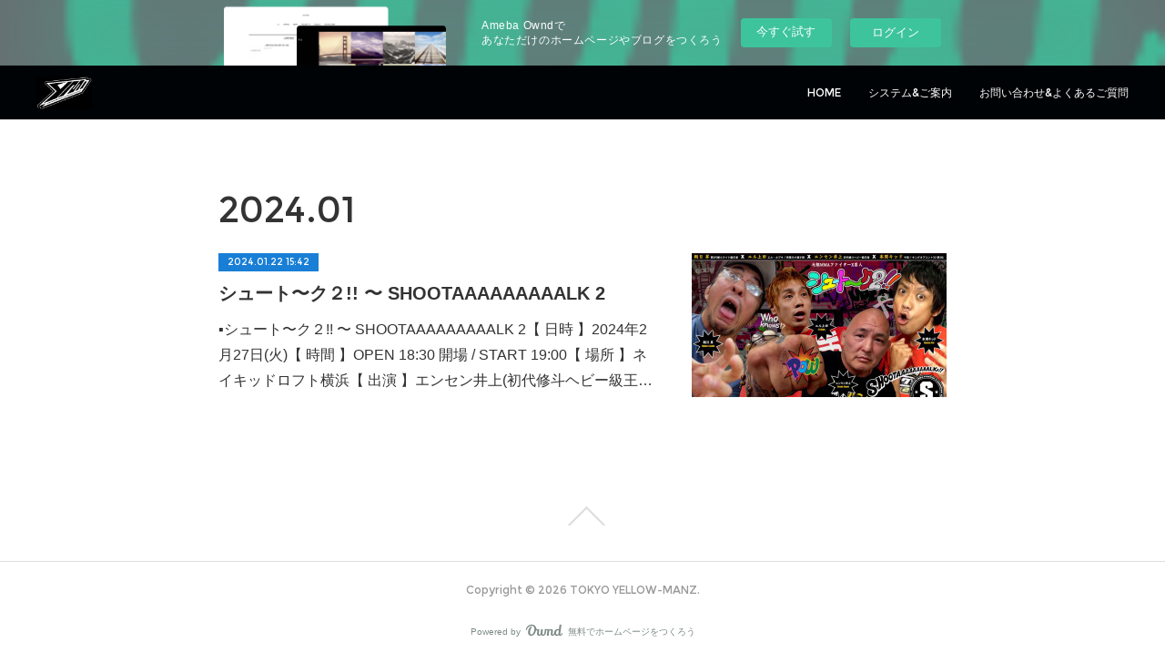

--- FILE ---
content_type: text/html; charset=utf-8
request_url: https://apop-tv.amebaownd.com/posts/archives/2024/01
body_size: 7621
content:
<!doctype html>

            <html lang="ja" data-reactroot=""><head><meta charSet="UTF-8"/><meta http-equiv="X-UA-Compatible" content="IE=edge"/><meta name="viewport" content="width=device-width,user-scalable=no,initial-scale=1.0,minimum-scale=1.0,maximum-scale=1.0"/><title data-react-helmet="true">2024年01月の記事一覧 | TOKYO YELLOW-MANZ</title><link data-react-helmet="true" rel="canonical" href="https://apop-tv.amebaownd.com/posts/archives/2024/01"/><meta name="description" content="2024年1月の一覧。シュート〜ク２!! 〜 SHOOTAAAAAAAAALK 2 - ▪️シュート〜ク２!! 〜 SHOOTAAAAAAAAALK 2【 日時 】2024年2月27日(火)【 時間 】OPEN 18:30 開場 / START 19:00【 場所 】ネイキッドロフト横浜【 出演 】エンセン井上(初代修斗ヘビー級王者)朝日昇(第3代修斗ライト級王者)や団 本間キッド(キングオブコント2022 第3位)エル・カブキ エル上田(時事ネタ漫才師)昨年8月に開催した「シュートーーク 〜 元祖MMAファイター×芸人」のパート2。時代も何もかも無視して元祖MMAファイターと芸人が何を喋るのか、今回も当日まで分かりません！！【料金】来場 2.000円+1ドリンク配信 1.500円※ 配信期間2週間(ヤバかったら縮める可能性あり❤️)》NAKED LOFT YOKOHAMA（ネイキッドロフト横浜）Xhttps://twitter.com/NAKEDLOFT/status/1749359149173936622》NAKED LOFT YOKOHAMA（ネイキッドロフト横浜）https://www.loft-prj.co.jp/schedule/naked/274962"/><meta property="fb:app_id" content="522776621188656"/><meta property="og:url" content="https://www.yellowmanz.com/posts/archives/2024/01"/><meta property="og:type" content="website"/><meta property="og:title" content="2024年1月の記事"/><meta property="og:description" content="2024年1月の一覧。シュート〜ク２!! 〜 SHOOTAAAAAAAAALK 2 - ▪️シュート〜ク２!! 〜 SHOOTAAAAAAAAALK 2【 日時 】2024年2月27日(火)【 時間 】OPEN 18:30 開場 / START 19:00【 場所 】ネイキッドロフト横浜【 出演 】エンセン井上(初代修斗ヘビー級王者)朝日昇(第3代修斗ライト級王者)や団 本間キッド(キングオブコント2022 第3位)エル・カブキ エル上田(時事ネタ漫才師)昨年8月に開催した「シュートーーク 〜 元祖MMAファイター×芸人」のパート2。時代も何もかも無視して元祖MMAファイターと芸人が何を喋るのか、今回も当日まで分かりません！！【料金】来場 2.000円+1ドリンク配信 1.500円※ 配信期間2週間(ヤバかったら縮める可能性あり❤️)》NAKED LOFT YOKOHAMA（ネイキッドロフト横浜）Xhttps://twitter.com/NAKEDLOFT/status/1749359149173936622》NAKED LOFT YOKOHAMA（ネイキッドロフト横浜）https://www.loft-prj.co.jp/schedule/naked/274962"/><meta property="og:image" content="https://cdn.amebaowndme.com/madrid-prd/madrid-web/images/sites/351014/b2bbfc43ca09ae81030c80f46dd1f781_47e203d77e4d570f9786d83162847249.jpg"/><meta property="og:site_name" content="TOKYO YELLOW-MANZ"/><meta property="og:locale" content="ja_JP"/><meta name="twitter:card" content="summary"/><meta name="twitter:site" content="@amebaownd"/><meta name="twitter:title" content="2024年1月の記事 | TOKYO YELLOW-MANZ"/><meta name="twitter:description" content="2024年1月の一覧。シュート〜ク２!! 〜 SHOOTAAAAAAAAALK 2 - ▪️シュート〜ク２!! 〜 SHOOTAAAAAAAAALK 2【 日時 】2024年2月27日(火)【 時間 】OPEN 18:30 開場 / START 19:00【 場所 】ネイキッドロフト横浜【 出演 】エンセン井上(初代修斗ヘビー級王者)朝日昇(第3代修斗ライト級王者)や団 本間キッド(キングオブコント2022 第3位)エル・カブキ エル上田(時事ネタ漫才師)昨年8月に開催した「シュートーーク 〜 元祖MMAファイター×芸人」のパート2。時代も何もかも無視して元祖MMAファイターと芸人が何を喋るのか、今回も当日まで分かりません！！【料金】来場 2.000円+1ドリンク配信 1.500円※ 配信期間2週間(ヤバかったら縮める可能性あり❤️)》NAKED LOFT YOKOHAMA（ネイキッドロフト横浜）Xhttps://twitter.com/NAKEDLOFT/status/1749359149173936622》NAKED LOFT YOKOHAMA（ネイキッドロフト横浜）https://www.loft-prj.co.jp/schedule/naked/274962"/><meta name="twitter:image" content="https://cdn.amebaowndme.com/madrid-prd/madrid-web/images/sites/351014/b2bbfc43ca09ae81030c80f46dd1f781_47e203d77e4d570f9786d83162847249.jpg"/><link rel="alternate" type="application/rss+xml" title="TOKYO YELLOW-MANZ" href="https://www.yellowmanz.com/rss.xml"/><link rel="alternate" type="application/atom+xml" title="TOKYO YELLOW-MANZ" href="https://www.yellowmanz.com/atom.xml"/><link rel="sitemap" type="application/xml" title="Sitemap" href="/sitemap.xml"/><link href="https://static.amebaowndme.com/madrid-frontend/css/user.min-a66be375c.css" rel="stylesheet" type="text/css"/><link href="https://static.amebaowndme.com/madrid-frontend/css/natalie/index.min-a66be375c.css" rel="stylesheet" type="text/css"/><link rel="icon" href="https://static.amebaowndme.com/madrid-frontend/images/app/common/favicon.ico"/><style id="site-colors" charSet="UTF-8">.u-nav-clr {
  color: #ffffff;
}
.u-nav-bdr-clr {
  border-color: #ffffff;
}
.u-nav-bg-clr {
  background-color: #000305;
}
.u-nav-bg-bdr-clr {
  border-color: #000305;
}
.u-site-clr {
  color: #333333;
}
.u-base-bg-clr {
  background-color: #ffffff;
}
.u-btn-clr {
  color: #aaaaaa;
}
.u-btn-clr:hover,
.u-btn-clr--active {
  color: rgba(170,170,170, 0.7);
}
.u-btn-clr--disabled,
.u-btn-clr:disabled {
  color: rgba(170,170,170, 0.5);
}
.u-btn-bdr-clr {
  border-color: #cccccc;
}
.u-btn-bdr-clr:hover,
.u-btn-bdr-clr--active {
  border-color: rgba(204,204,204, 0.7);
}
.u-btn-bdr-clr--disabled,
.u-btn-bdr-clr:disabled {
  border-color: rgba(204,204,204, 0.5);
}
.u-btn-bg-clr {
  background-color: #cccccc;
}
.u-btn-bg-clr:hover,
.u-btn-bg-clr--active {
  background-color: rgba(204,204,204, 0.7);
}
.u-btn-bg-clr--disabled,
.u-btn-bg-clr:disabled {
  background-color: rgba(204,204,204, 0.5);
}
.u-txt-clr {
  color: #333333;
}
.u-txt-clr--lv1 {
  color: rgba(51,51,51, 0.7);
}
.u-txt-clr--lv2 {
  color: rgba(51,51,51, 0.5);
}
.u-txt-clr--lv3 {
  color: rgba(51,51,51, 0.3);
}
.u-txt-bg-clr {
  background-color: #eaeaea;
}
.u-lnk-clr,
.u-clr-area a {
  color: #197fd6;
}
.u-lnk-clr:visited,
.u-clr-area a:visited {
  color: rgba(25,127,214, 0.7);
}
.u-lnk-clr:hover,
.u-clr-area a:hover {
  color: rgba(25,127,214, 0.5);
}
.u-ttl-blk-clr {
  color: #333333;
}
.u-ttl-blk-bdr-clr {
  border-color: #333333;
}
.u-ttl-blk-bdr-clr--lv1 {
  border-color: #d6d6d6;
}
.u-bdr-clr {
  border-color: #dddddd;
}
.u-acnt-bdr-clr {
  border-color: #197fd6;
}
.u-acnt-bg-clr {
  background-color: #197fd6;
}
body {
  background-color: #ffffff;
}
blockquote {
  color: rgba(51,51,51, 0.7);
  border-left-color: #dddddd;
};</style><style id="user-css" charSet="UTF-8">;</style><style media="screen and (max-width: 800px)" id="user-sp-css" charSet="UTF-8">;</style><script>
              (function(i,s,o,g,r,a,m){i['GoogleAnalyticsObject']=r;i[r]=i[r]||function(){
              (i[r].q=i[r].q||[]).push(arguments)},i[r].l=1*new Date();a=s.createElement(o),
              m=s.getElementsByTagName(o)[0];a.async=1;a.src=g;m.parentNode.insertBefore(a,m)
              })(window,document,'script','//www.google-analytics.com/analytics.js','ga');
            </script></head><body id="mdrd-a66be375c" class="u-txt-clr u-base-bg-clr theme-natalie plan-basic  "><noscript><iframe src="//www.googletagmanager.com/ns.html?id=GTM-PXK9MM" height="0" width="0" style="display:none;visibility:hidden"></iframe></noscript><script>
            (function(w,d,s,l,i){w[l]=w[l]||[];w[l].push({'gtm.start':
            new Date().getTime(),event:'gtm.js'});var f=d.getElementsByTagName(s)[0],
            j=d.createElement(s),dl=l!='dataLayer'?'&l='+l:'';j.async=true;j.src=
            '//www.googletagmanager.com/gtm.js?id='+i+dl;f.parentNode.insertBefore(j,f);
            })(window,document, 'script', 'dataLayer', 'GTM-PXK9MM');
            </script><div id="content"><div class="page u-nav-bg-clr " data-reactroot=""><div class="page__outer"><div class="page__inner u-base-bg-clr"><aside style="opacity:1 !important;visibility:visible !important;text-indent:0 !important;transform:none !important;display:block !important;position:static !important;padding:0 !important;overflow:visible !important;margin:0 !important"><div class="owndbarHeader  " style="opacity:1 !important;visibility:visible !important;text-indent:0 !important;transform:none !important;display:block !important;position:static !important;padding:0 !important;overflow:visible !important;margin:0 !important"></div></aside><header class="page__header header u-nav-bg-clr u-bdr-clr"><div class="header__inner"><div class="site-logo"><div><img alt=""/></div></div><nav role="navigation" class="header__nav global-nav u-font js-nav-overflow-criterion is-invisible"><ul class="global-nav__list "><li class="global-nav__item u-nav-bdr-clr js-nav-item "><a target="" class="u-nav-clr u-nav-bdr-clr u-font" href="/">HOME</a></li><li class="global-nav__item u-nav-bdr-clr js-nav-item "><a target="" class="u-nav-clr u-nav-bdr-clr u-font" href="/pages/1272827/page_201709141941">システム&amp;ご案内</a></li><li class="global-nav__item u-nav-bdr-clr js-nav-item "><a target="" class="u-nav-clr u-nav-bdr-clr u-font" href="/pages/1273047/page_201709142123">お問い合わせ&amp;よくあるご質問</a></li></ul></nav><div class="header__icon header-icon"><span class="header-icon__item u-nav-bdr-clr"></span><span class="header-icon__item u-nav-bdr-clr"></span></div></div></header><div><div role="main" class="page__main-outer"><div class="page__main page__main--archive u-base-bg-clr"><div class="grid grid--l"><div class="col1-1 col1-1--gtr-l column"><div class="block__outer"><div><div class="heading-lv1"><h1 class="heading-lv1__text u-ttl-blk-clr u-ttl-blk-bdr-clr u-font"><span class="u-base-bg-clr">2024<!-- -->.<!-- -->01</span></h1></div></div></div></div></div><div class="section"><div><div class="blog-list blog-list--main blog-list--grid blog-list--recent"><article class="blog-item--index0 blog-list__item blog-item u-bdr-clr"><div class="blog-item__inner"><div class="blog-item__body blog-body blog-item__body--img-show"><a class="blog-item__date u-acnt-bg-clr u-font" href="/posts/51480647"><time class="" dateTime="2024-01-22T15:42:23Z">2024.01.22 15:42</time></a><div class="blog-item__title blog-title"><h3 class="blog-title__text"><a class="u-txt-clr" href="/posts/51480647">シュート〜ク２!! 〜 SHOOTAAAAAAAAALK 2</a></h3></div><div><p class="blog-item__text"><a class="u-txt-clr" href="/posts/51480647">▪️シュート〜ク２!! 〜 SHOOTAAAAAAAAALK 2【 日時 】2024年2月27日(火)【 時間 】OPEN 18:30 開場 / START 19:00【 場所 】ネイキッドロフト横浜【 出演 】エンセン井上(初代修斗ヘビー級王者)朝日昇(第3代修斗ライト級王者)や団 本間キッド(キングオブコント2022 第3位)エル・カ...</a></p></div></div><div class="blog-item__img"><div><img alt=""/></div></div></div></article></div><div><div class="pagination pagination--type02"><ul class="pagination__list"><li class="pagination__item pagination__item--first "><a class="u-txt-clr" href="/posts/archives/2024/01/page/1?type=grid"><span aria-hidden="true" class="icon icon--disclosure-double-l2"></span></a></li><li class="pagination__item pagination__item--prev pagination__item--hide"><a class="u-txt-clr" href="/posts/archives/2024/01/page/-1?type=grid"><span aria-hidden="true" class="icon icon--disclosure-l2"></span></a></li><li class="pagination__item pagination__item--next pagination__item--hide"><a class="u-txt-clr" href="/posts/archives/2024/01/page/1?type=grid"><span aria-hidden="true" class="icon icon--disclosure-r2"></span></a></li><li class="pagination__item pagination__item--last "><a class="u-txt-clr" href="/posts/archives/2024/01/page/undefined?type=grid"><span aria-hidden="true" class="icon icon--disclosure-double-r2"></span></a></li></ul></div></div></div></div></div></div></div><aside style="opacity:1 !important;visibility:visible !important;text-indent:0 !important;transform:none !important;display:block !important;position:static !important;padding:0 !important;overflow:visible !important;margin:0 !important"><div class="owndbar" style="opacity:1 !important;visibility:visible !important;text-indent:0 !important;transform:none !important;display:block !important;position:static !important;padding:0 !important;overflow:visible !important;margin:0 !important"></div></aside><footer role="contentinfo" class="page__footer footer" style="opacity:1 !important;visibility:visible !important;text-indent:0 !important;overflow:visible !important;position:static !important"><div class="footer__inner u-bdr-clr footer--pagetop" style="opacity:1 !important;visibility:visible !important;text-indent:0 !important;overflow:visible !important;display:block !important;transform:none !important"><p class="pagetop"><a href="#" class="pagetop__link u-bdr-clr">Page Top</a></p><div class="footer__item u-bdr-clr" style="opacity:1 !important;visibility:visible !important;text-indent:0 !important;overflow:visible !important;display:block !important;transform:none !important"><p class="footer__copyright u-font"><small class="u-txt-clr u-txt-clr--lv2 u-font" style="color:rgba(51,51,51, 0.5) !important">Copyright © <!-- -->2026<!-- --> <!-- -->TOKYO YELLOW-MANZ<!-- -->.</small></p><div class="powered-by"><a href="https://www.amebaownd.com" class="powered-by__link"><span class="powered-by__text">Powered by</span><span class="powered-by__logo">AmebaOwnd</span><span class="powered-by__text">無料でホームページをつくろう</span></a></div></div></div></footer></div></div><div class="toast"></div></div></div><img src="//sy.ameblo.jp/sync/?org=sy.amebaownd.com" alt="" style="display:none" width="1" height="1"/><script charSet="UTF-8">window.mdrdEnv="prd";</script><script charSet="UTF-8">window.INITIAL_STATE={"authenticate":{"authCheckCompleted":false,"isAuthorized":false},"blogPostReblogs":{},"category":{},"currentSite":{"fetching":false,"status":null,"site":{}},"shopCategory":{},"categories":{},"notifications":{},"page":{},"paginationTitle":{},"postArchives":{},"postComments":{"submitting":false,"postStatus":null},"postDetail":{},"postList":{"postList-limit:12-page:1-siteId:351014-yearMonth:202401":{"fetching":false,"loaded":true,"meta":{"code":200,"pagination":{"total":1,"offset":0,"limit":12,"cursors":{"after":"","before":""}}},"data":[{"id":"51480647","userId":"490215","siteId":"351014","status":"publish","title":"シュート〜ク２!! 〜 SHOOTAAAAAAAAALK 2","contents":[{"type":"image","fit":true,"scale":0.75,"align":"","url":"https:\u002F\u002Fcdn.amebaowndme.com\u002Fmadrid-prd\u002Fmadrid-web\u002Fimages\u002Fsites\u002F351014\u002Fb2bbfc43ca09ae81030c80f46dd1f781_47e203d77e4d570f9786d83162847249.jpg","link":"","width":1500,"height":1051,"target":"_self"},{"type":"text","format":"html","value":"\u003Cp\u003E▪️シュート〜ク２!! 〜 SHOOTAAAAAAAAALK 2\u003C\u002Fp\u003E\u003Cp\u003E【 日時 】2024年2月27日(火)\u003C\u002Fp\u003E\u003Cp\u003E【 時間 】OPEN 18:30 開場 \u002F START 19:00\u003C\u002Fp\u003E\u003Cp\u003E【 場所 】\u003Ca href=\"https:\u002F\u002Fwww.loft-prj.co.jp\u002Fnaked\u002F\" target=\"_blank\" class=\"u-lnk-clr\"\u003Eネイキッドロフト横浜\u003C\u002Fa\u003E\u003C\u002Fp\u003E\u003Cp\u003E【 出演 】\u003C\u002Fp\u003E\u003Cp\u003Eエンセン井上(初代修斗ヘビー級王者)\u003C\u002Fp\u003E\u003Cp\u003E朝日昇(第3代修斗ライト級王者)\u003C\u002Fp\u003E\u003Cp\u003Eや団 本間キッド(キングオブコント2022 第3位)\u003C\u002Fp\u003E\u003Cp\u003Eエル・カブキ エル上田(時事ネタ漫才師)\u003C\u002Fp\u003E\u003Cp\u003E\u003Cbr\u003E\u003C\u002Fp\u003E\u003Cp\u003E昨年8月に開催した「シュートーーク 〜 元祖MMAファイター×芸人」のパート2。\u003C\u002Fp\u003E\u003Cp\u003E時代も何もかも無視して元祖MMAファイターと芸人が何を喋るのか、今回も当日まで分かりません！！\u003C\u002Fp\u003E\u003Cp\u003E\u003Cbr\u003E\u003C\u002Fp\u003E\u003Cp\u003E【料金】\u003C\u002Fp\u003E\u003Cp\u003E\u003Ca href=\"https:\u002F\u002Fwww.loft-prj.co.jp\u002Fschedule\u002Fnaked\u002F274962\" class=\"u-lnk-clr\"\u003E来場 2.000円+1ドリンク\u003C\u002Fa\u003E\u003C\u002Fp\u003E\u003Cp\u003E\u003Ca href=\"https:\u002F\u002Fwww.loft-prj.co.jp\u002Fschedule\u002Fnaked\u002F274962\" target=\"_blank\" class=\"u-lnk-clr\"\u003E配信 1.500円\u003C\u002Fa\u003E\u003C\u002Fp\u003E\u003Cp\u003E※ 配信期間2週間(ヤバかったら縮める可能性あり❤️)\u003C\u002Fp\u003E\u003Cp\u003E\u003Cbr\u003E\u003C\u002Fp\u003E\u003Cp\u003E》NAKED LOFT YOKOHAMA（ネイキッドロフト横浜）X\u003C\u002Fp\u003E\u003Cp\u003E\u003Ca href=\"https:\u002F\u002Ftwitter.com\u002FNAKEDLOFT\u002Fstatus\u002F1749359149173936622\" target=\"_blank\" class=\"u-lnk-clr\"\u003Ehttps:\u002F\u002Ftwitter.com\u002FNAKEDLOFT\u002Fstatus\u002F1749359149173936622\u003C\u002Fa\u003E\u003C\u002Fp\u003E\u003Cp\u003E》NAKED LOFT YOKOHAMA（ネイキッドロフト横浜）\u003C\u002Fp\u003E\u003Cp\u003E\u003Ca href=\"https:\u002F\u002Fwww.loft-prj.co.jp\u002Fschedule\u002Fnaked\u002F274962\" target=\"_blank\" class=\"u-lnk-clr\"\u003Ehttps:\u002F\u002Fwww.loft-prj.co.jp\u002Fschedule\u002Fnaked\u002F274962\u003C\u002Fa\u003E\u003C\u002Fp\u003E"}],"urlPath":"","publishedUrl":"https:\u002F\u002Fwww.yellowmanz.com\u002Fposts\u002F51480647","ogpDescription":"","ogpImageUrl":"","contentFiltered":"","viewCount":0,"commentCount":0,"reblogCount":0,"prevBlogPost":{"id":"0","title":"","summary":"","imageUrl":"","publishedAt":"0001-01-01T00:00:00Z"},"nextBlogPost":{"id":"0","title":"","summary":"","imageUrl":"","publishedAt":"0001-01-01T00:00:00Z"},"rebloggedPost":false,"blogCategories":[],"user":{"id":"490215","nickname":"アサヒ ノボル　\u002F Noboru Asahi","description":"","official":false,"photoUrl":"https:\u002F\u002Fprofile-api.ameba.jp\u002Fv2\u002Fas\u002Fdd96c114717e0fcd76e34a0faf91175af5ee4b41\u002FprofileImage?cat=300","followingCount":1,"createdAt":"2017-09-11T17:39:54Z","updatedAt":"2026-01-17T16:26:42Z"},"updateUser":{"id":"490215","nickname":"アサヒ ノボル　\u002F Noboru Asahi","description":"","official":false,"photoUrl":"https:\u002F\u002Fprofile-api.ameba.jp\u002Fv2\u002Fas\u002Fdd96c114717e0fcd76e34a0faf91175af5ee4b41\u002FprofileImage?cat=300","followingCount":1,"createdAt":"2017-09-11T17:39:54Z","updatedAt":"2026-01-17T16:26:42Z"},"comments":{"pagination":{"total":0,"offset":0,"limit":3,"cursors":{"after":"","before":""}},"data":[]},"publishedAt":"2024-01-22T15:42:23Z","createdAt":"2024-01-20T19:51:49Z","updatedAt":"2024-01-22T15:42:24Z","version":4}]}},"shopList":{},"shopItemDetail":{},"pureAd":{},"keywordSearch":{},"proxyFrame":{"loaded":false},"relatedPostList":{},"route":{"route":{"path":"\u002Fposts\u002Farchives\u002F:yyyy\u002F:mm","component":function ArchivePage() {
      _classCallCheck(this, ArchivePage);

      return _possibleConstructorReturn(this, (ArchivePage.__proto__ || Object.getPrototypeOf(ArchivePage)).apply(this, arguments));
    },"route":{"id":"0","type":"blog_post_archive","idForType":"0","title":"","urlPath":"\u002Fposts\u002Farchives\u002F:yyyy\u002F:mm","isHomePage":false}},"params":{"yyyy":"2024","mm":"01"},"location":{"pathname":"\u002Fposts\u002Farchives\u002F2024\u002F01","search":"","hash":"","action":"POP","key":"51nrtd","query":{}}},"siteConfig":{"tagline":"MMA \u002F Jiu-jitsu \u002F Kids Wrestling &  MMA \u002F Fitness","title":"TOKYO YELLOW-MANZ","copyright":"","iconUrl":"https:\u002F\u002Fstatic.amebaowndme.com\u002Fmadrid-static\u002Fplaceholder\u002Fsite-icons\u002Fa.png","logoUrl":"https:\u002F\u002Fcdn.amebaowndme.com\u002Fmadrid-prd\u002Fmadrid-web\u002Fimages\u002Fsites\u002F351014\u002Fbd409e5a33bdd7a054916a98a996f3a2_fb01b91b73883f39f9d67fb232720350.jpg","coverImageUrl":"https:\u002F\u002Fcdn.amebaowndme.com\u002Fmadrid-prd\u002Fmadrid-web\u002Fimages\u002Fsites\u002F351014\u002F0ed38afba6bab5853198f702642f5e23_9ca5a73fb9157a65dfbed2e37cdae8d4.jpg","homePageId":"1265112","siteId":"351014","siteCategoryIds":[],"themeId":"10","theme":"natalie","shopId":"","openedShop":false,"shop":{"law":{"userType":"","corporateName":"","firstName":"","lastName":"","zipCode":"","prefecture":"","address":"","telNo":"","aboutContact":"","aboutPrice":"","aboutPay":"","aboutService":"","aboutReturn":""},"privacyPolicy":{"operator":"","contact":"","collectAndUse":"","restrictionToThirdParties":"","supervision":"","disclosure":"","cookie":""}},"user":{"id":"490215","nickname":"アサヒ ノボル　\u002F Noboru Asahi","photoUrl":"","createdAt":"2017-09-11T17:39:54Z","updatedAt":"2026-01-17T16:26:42Z"},"commentApproval":"accept","plan":{"id":"1","name":"Free","ownd_header":false,"powered_by":false,"pure_ads":false},"verifiedType":"general","navigations":[{"title":"HOME","urlPath":".\u002F","target":"_self","pageId":"1265112"},{"title":"システム&ご案内","urlPath":".\u002Fpages\u002F1272827\u002Fpage_201709141941","target":"_self","pageId":"1272827"},{"title":"お問い合わせ&よくあるご質問","urlPath":".\u002Fpages\u002F1273047\u002Fpage_201709142123","target":"_self","pageId":"1273047"}],"routings":[{"id":"0","type":"blog","idForType":"0","title":"","urlPath":"\u002Fposts\u002Fpage\u002F:page_num","isHomePage":false},{"id":"0","type":"blog_post_archive","idForType":"0","title":"","urlPath":"\u002Fposts\u002Farchives\u002F:yyyy\u002F:mm","isHomePage":false},{"id":"0","type":"blog_post_archive","idForType":"0","title":"","urlPath":"\u002Fposts\u002Farchives\u002F:yyyy\u002F:mm\u002Fpage\u002F:page_num","isHomePage":false},{"id":"0","type":"blog_post_category","idForType":"0","title":"","urlPath":"\u002Fposts\u002Fcategories\u002F:category_id","isHomePage":false},{"id":"0","type":"blog_post_category","idForType":"0","title":"","urlPath":"\u002Fposts\u002Fcategories\u002F:category_id\u002Fpage\u002F:page_num","isHomePage":false},{"id":"0","type":"author","idForType":"0","title":"","urlPath":"\u002Fauthors\u002F:user_id","isHomePage":false},{"id":"0","type":"author","idForType":"0","title":"","urlPath":"\u002Fauthors\u002F:user_id\u002Fpage\u002F:page_num","isHomePage":false},{"id":"0","type":"blog_post_category","idForType":"0","title":"","urlPath":"\u002Fposts\u002Fcategory\u002F:category_id","isHomePage":false},{"id":"0","type":"blog_post_category","idForType":"0","title":"","urlPath":"\u002Fposts\u002Fcategory\u002F:category_id\u002Fpage\u002F:page_num","isHomePage":false},{"id":"0","type":"blog_post_detail","idForType":"0","title":"","urlPath":"\u002Fposts\u002F:blog_post_id","isHomePage":false},{"id":"0","type":"keywordSearch","idForType":"0","title":"","urlPath":"\u002Fsearch\u002Fq\u002F:query","isHomePage":false},{"id":"0","type":"keywordSearch","idForType":"0","title":"","urlPath":"\u002Fsearch\u002Fq\u002F:query\u002Fpage\u002F:page_num","isHomePage":false},{"id":"1275664","type":"static","idForType":"0","title":"よくあるご質問","urlPath":"\u002Fpages\u002F1275664\u002F","isHomePage":false},{"id":"1275664","type":"static","idForType":"0","title":"よくあるご質問","urlPath":"\u002Fpages\u002F1275664\u002F:url_path","isHomePage":false},{"id":"1273170","type":"static","idForType":"0","title":"アクセス","urlPath":"\u002Fpages\u002F1273170\u002F","isHomePage":false},{"id":"1273170","type":"static","idForType":"0","title":"アクセス","urlPath":"\u002Fpages\u002F1273170\u002F:url_path","isHomePage":false},{"id":"1273047","type":"static","idForType":"0","title":"お問い合わせ&よくあるご質問","urlPath":"\u002Fpages\u002F1273047\u002F","isHomePage":false},{"id":"1273047","type":"static","idForType":"0","title":"お問い合わせ&よくあるご質問","urlPath":"\u002Fpages\u002F1273047\u002F:url_path","isHomePage":false},{"id":"1272980","type":"static","idForType":"0","title":"無料体験練習","urlPath":"\u002Fpages\u002F1272980\u002F","isHomePage":false},{"id":"1272980","type":"static","idForType":"0","title":"無料体験練習","urlPath":"\u002Fpages\u002F1272980\u002F:url_path","isHomePage":false},{"id":"1272941","type":"static","idForType":"0","title":"タイムスケジュール","urlPath":"\u002Fpages\u002F1272941\u002F","isHomePage":false},{"id":"1272941","type":"static","idForType":"0","title":"タイムスケジュール","urlPath":"\u002Fpages\u002F1272941\u002F:url_path","isHomePage":false},{"id":"1272827","type":"static","idForType":"0","title":"システム&ご案内","urlPath":"\u002Fpages\u002F1272827\u002F","isHomePage":false},{"id":"1272827","type":"static","idForType":"0","title":"システム&ご案内","urlPath":"\u002Fpages\u002F1272827\u002F:url_path","isHomePage":false},{"id":"1272747","type":"static","idForType":"0","title":"ご案内","urlPath":"\u002Fpages\u002F1272747\u002F","isHomePage":false},{"id":"1272747","type":"static","idForType":"0","title":"ご案内","urlPath":"\u002Fpages\u002F1272747\u002F:url_path","isHomePage":false},{"id":"1265114","type":"blog","idForType":"0","title":"ニュース","urlPath":"\u002Fpages\u002F1265114\u002F","isHomePage":false},{"id":"1265114","type":"blog","idForType":"0","title":"ニュース","urlPath":"\u002Fpages\u002F1265114\u002F:url_path","isHomePage":false},{"id":"1265113","type":"static","idForType":"0","title":"月の予定","urlPath":"\u002Fpages\u002F1265113\u002F","isHomePage":false},{"id":"1265113","type":"static","idForType":"0","title":"月の予定","urlPath":"\u002Fpages\u002F1265113\u002F:url_path","isHomePage":false},{"id":"1265112","type":"blog","idForType":"0","title":"HOME","urlPath":"\u002Fpages\u002F1265112\u002F","isHomePage":true},{"id":"1265112","type":"blog","idForType":"0","title":"HOME","urlPath":"\u002Fpages\u002F1265112\u002F:url_path","isHomePage":true},{"id":"1265112","type":"blog","idForType":"0","title":"HOME","urlPath":"\u002F","isHomePage":true}],"siteColors":{"navigationBackground":"#000305","navigationText":"#ffffff","siteTitleText":"#333333","background":"#ffffff","buttonBackground":"#cccccc","buttonText":"#aaaaaa","text":"#333333","link":"#197fd6","titleBlock":"#333333","border":"#dddddd","accent":"#197fd6"},"wovnioAttribute":"","useAuthorBlock":false,"twitterHashtags":"","createdAt":"2017-09-11T17:45:01Z","seoTitle":"東京イエローマンズ","isPreview":false,"siteCategory":[],"previewPost":null,"previewShopItem":null,"hasAmebaIdConnection":false,"serverTime":"2026-01-29T16:52:49Z","complementaries":{"1":{"contents":{"layout":{"rows":[{"columns":[{"blocks":[]}]}]}},"created_at":"2017-09-11T17:45:01Z","updated_at":"2017-09-11T17:56:48Z"},"2":{"contents":{"layout":{"rows":[{"columns":[{"blocks":[{"type":"shareButton","design":"circle","providers":["facebook","twitter","hatenabookmark","pocket","googleplus"]},{"type":"siteFollow","description":""},{"type":"relatedPosts","layoutType":"gridm","showHeading":true,"heading":"関連記事","limit":6},{"type":"postPrevNext","showImage":true}]}]}]}},"created_at":"2017-09-11T17:45:01Z","updated_at":"2017-09-11T17:56:48Z"},"3":{"contents":{"layout":{"rows":[{"columns":[{"blocks":[]}]}]}},"created_at":"2017-09-11T17:56:48Z","updated_at":"2017-09-11T17:56:48Z"},"4":{"contents":{"layout":{"rows":[{"columns":[{"blocks":[]}]}]}},"created_at":"2017-09-11T17:56:48Z","updated_at":"2017-09-11T17:56:48Z"},"11":{"contents":{"layout":{"rows":[{"columns":[{"blocks":[{"type":"siteFollow","description":""},{"type":"post","mode":"summary","title":"記事一覧","buttonTitle":"","limit":5,"layoutType":"sidebarm","categoryIds":"","showTitle":true,"showButton":true,"sortType":"recent"},{"type":"postsCategory","heading":"カテゴリ","showHeading":true,"showCount":true,"design":"tagcloud"},{"type":"postsArchive","heading":"アーカイブ","showHeading":true,"design":"accordion"},{"type":"keywordSearch","heading":"","showHeading":false}]}]}]}},"created_at":"2017-09-11T17:56:48Z","updated_at":"2017-09-11T17:56:48Z"}},"siteColorsCss":".u-nav-clr {\n  color: #ffffff;\n}\n.u-nav-bdr-clr {\n  border-color: #ffffff;\n}\n.u-nav-bg-clr {\n  background-color: #000305;\n}\n.u-nav-bg-bdr-clr {\n  border-color: #000305;\n}\n.u-site-clr {\n  color: #333333;\n}\n.u-base-bg-clr {\n  background-color: #ffffff;\n}\n.u-btn-clr {\n  color: #aaaaaa;\n}\n.u-btn-clr:hover,\n.u-btn-clr--active {\n  color: rgba(170,170,170, 0.7);\n}\n.u-btn-clr--disabled,\n.u-btn-clr:disabled {\n  color: rgba(170,170,170, 0.5);\n}\n.u-btn-bdr-clr {\n  border-color: #cccccc;\n}\n.u-btn-bdr-clr:hover,\n.u-btn-bdr-clr--active {\n  border-color: rgba(204,204,204, 0.7);\n}\n.u-btn-bdr-clr--disabled,\n.u-btn-bdr-clr:disabled {\n  border-color: rgba(204,204,204, 0.5);\n}\n.u-btn-bg-clr {\n  background-color: #cccccc;\n}\n.u-btn-bg-clr:hover,\n.u-btn-bg-clr--active {\n  background-color: rgba(204,204,204, 0.7);\n}\n.u-btn-bg-clr--disabled,\n.u-btn-bg-clr:disabled {\n  background-color: rgba(204,204,204, 0.5);\n}\n.u-txt-clr {\n  color: #333333;\n}\n.u-txt-clr--lv1 {\n  color: rgba(51,51,51, 0.7);\n}\n.u-txt-clr--lv2 {\n  color: rgba(51,51,51, 0.5);\n}\n.u-txt-clr--lv3 {\n  color: rgba(51,51,51, 0.3);\n}\n.u-txt-bg-clr {\n  background-color: #eaeaea;\n}\n.u-lnk-clr,\n.u-clr-area a {\n  color: #197fd6;\n}\n.u-lnk-clr:visited,\n.u-clr-area a:visited {\n  color: rgba(25,127,214, 0.7);\n}\n.u-lnk-clr:hover,\n.u-clr-area a:hover {\n  color: rgba(25,127,214, 0.5);\n}\n.u-ttl-blk-clr {\n  color: #333333;\n}\n.u-ttl-blk-bdr-clr {\n  border-color: #333333;\n}\n.u-ttl-blk-bdr-clr--lv1 {\n  border-color: #d6d6d6;\n}\n.u-bdr-clr {\n  border-color: #dddddd;\n}\n.u-acnt-bdr-clr {\n  border-color: #197fd6;\n}\n.u-acnt-bg-clr {\n  background-color: #197fd6;\n}\nbody {\n  background-color: #ffffff;\n}\nblockquote {\n  color: rgba(51,51,51, 0.7);\n  border-left-color: #dddddd;\n}","siteFont":{"id":"10","name":"Montserrat"},"siteCss":"","siteSpCss":"","meta":{"Title":"2024年1月の記事 | 東京イエローマンズ","Description":"2024年1月の一覧。シュート〜ク２!! 〜 SHOOTAAAAAAAAALK 2 - ▪️シュート〜ク２!! 〜 SHOOTAAAAAAAAALK 2【 日時 】2024年2月27日(火)【 時間 】OPEN 18:30 開場 \u002F START 19:00【 場所 】ネイキッドロフト横浜【 出演 】エンセン井上(初代修斗ヘビー級王者)朝日昇(第3代修斗ライト級王者)や団 本間キッド(キングオブコント2022 第3位)エル・カブキ エル上田(時事ネタ漫才師)昨年8月に開催した「シュートーーク 〜 元祖MMAファイター×芸人」のパート2。時代も何もかも無視して元祖MMAファイターと芸人が何を喋るのか、今回も当日まで分かりません！！【料金】来場 2.000円+1ドリンク配信 1.500円※ 配信期間2週間(ヤバかったら縮める可能性あり❤️)》NAKED LOFT YOKOHAMA（ネイキッドロフト横浜）Xhttps:\u002F\u002Ftwitter.com\u002FNAKEDLOFT\u002Fstatus\u002F1749359149173936622》NAKED LOFT YOKOHAMA（ネイキッドロフト横浜）https:\u002F\u002Fwww.loft-prj.co.jp\u002Fschedule\u002Fnaked\u002F274962","Keywords":"","Noindex":false,"Nofollow":false,"CanonicalUrl":"https:\u002F\u002Fwww.yellowmanz.com\u002Fposts\u002Farchives\u002F2024\u002F01","AmpHtml":"","DisabledFragment":false,"OgMeta":{"Type":"website","Title":"2024年1月の記事","Description":"2024年1月の一覧。シュート〜ク２!! 〜 SHOOTAAAAAAAAALK 2 - ▪️シュート〜ク２!! 〜 SHOOTAAAAAAAAALK 2【 日時 】2024年2月27日(火)【 時間 】OPEN 18:30 開場 \u002F START 19:00【 場所 】ネイキッドロフト横浜【 出演 】エンセン井上(初代修斗ヘビー級王者)朝日昇(第3代修斗ライト級王者)や団 本間キッド(キングオブコント2022 第3位)エル・カブキ エル上田(時事ネタ漫才師)昨年8月に開催した「シュートーーク 〜 元祖MMAファイター×芸人」のパート2。時代も何もかも無視して元祖MMAファイターと芸人が何を喋るのか、今回も当日まで分かりません！！【料金】来場 2.000円+1ドリンク配信 1.500円※ 配信期間2週間(ヤバかったら縮める可能性あり❤️)》NAKED LOFT YOKOHAMA（ネイキッドロフト横浜）Xhttps:\u002F\u002Ftwitter.com\u002FNAKEDLOFT\u002Fstatus\u002F1749359149173936622》NAKED LOFT YOKOHAMA（ネイキッドロフト横浜）https:\u002F\u002Fwww.loft-prj.co.jp\u002Fschedule\u002Fnaked\u002F274962","Image":"https:\u002F\u002Fcdn.amebaowndme.com\u002Fmadrid-prd\u002Fmadrid-web\u002Fimages\u002Fsites\u002F351014\u002Fb2bbfc43ca09ae81030c80f46dd1f781_47e203d77e4d570f9786d83162847249.jpg","SiteName":"TOKYO YELLOW-MANZ","Locale":"ja_JP"},"DeepLinkMeta":{"Ios":{"Url":"","AppStoreId":"","AppName":""},"Android":{"Url":"","AppName":"","Package":""},"WebUrl":""},"TwitterCard":{"Type":"summary","Site":"@amebaownd","Creator":"","Title":"2024年1月の記事 | TOKYO YELLOW-MANZ","Description":"2024年1月の一覧。シュート〜ク２!! 〜 SHOOTAAAAAAAAALK 2 - ▪️シュート〜ク２!! 〜 SHOOTAAAAAAAAALK 2【 日時 】2024年2月27日(火)【 時間 】OPEN 18:30 開場 \u002F START 19:00【 場所 】ネイキッドロフト横浜【 出演 】エンセン井上(初代修斗ヘビー級王者)朝日昇(第3代修斗ライト級王者)や団 本間キッド(キングオブコント2022 第3位)エル・カブキ エル上田(時事ネタ漫才師)昨年8月に開催した「シュートーーク 〜 元祖MMAファイター×芸人」のパート2。時代も何もかも無視して元祖MMAファイターと芸人が何を喋るのか、今回も当日まで分かりません！！【料金】来場 2.000円+1ドリンク配信 1.500円※ 配信期間2週間(ヤバかったら縮める可能性あり❤️)》NAKED LOFT YOKOHAMA（ネイキッドロフト横浜）Xhttps:\u002F\u002Ftwitter.com\u002FNAKEDLOFT\u002Fstatus\u002F1749359149173936622》NAKED LOFT YOKOHAMA（ネイキッドロフト横浜）https:\u002F\u002Fwww.loft-prj.co.jp\u002Fschedule\u002Fnaked\u002F274962","Image":"https:\u002F\u002Fcdn.amebaowndme.com\u002Fmadrid-prd\u002Fmadrid-web\u002Fimages\u002Fsites\u002F351014\u002Fb2bbfc43ca09ae81030c80f46dd1f781_47e203d77e4d570f9786d83162847249.jpg"},"TwitterAppCard":{"CountryCode":"","IPhoneAppId":"","AndroidAppPackageName":"","CustomUrl":""},"SiteName":"TOKYO YELLOW-MANZ","ImageUrl":"https:\u002F\u002Fcdn.amebaowndme.com\u002Fmadrid-prd\u002Fmadrid-web\u002Fimages\u002Fsites\u002F351014\u002Fb2bbfc43ca09ae81030c80f46dd1f781_47e203d77e4d570f9786d83162847249.jpg","FacebookAppId":"522776621188656","InstantArticleId":"","FaviconUrl":"","AppleTouchIconUrl":"","RssItems":[{"title":"TOKYO YELLOW-MANZ","url":"https:\u002F\u002Fwww.yellowmanz.com\u002Frss.xml"}],"AtomItems":[{"title":"TOKYO YELLOW-MANZ","url":"https:\u002F\u002Fwww.yellowmanz.com\u002Fatom.xml"}]},"googleConfig":{"TrackingCode":"","SiteVerificationCode":""},"lanceTrackingUrl":"\u002F\u002Fsy.ameblo.jp\u002Fsync\u002F?org=sy.amebaownd.com","FRM_ID_SIGNUP":"c.ownd-sites_r.ownd-sites_351014","landingPageParams":{"domain":"apop-tv.amebaownd.com","protocol":"https","urlPath":"\u002Fposts\u002Farchives\u002F2024\u002F01"}},"siteFollow":{},"siteServiceTokens":{},"snsFeed":{},"toastMessages":{"messages":[]},"user":{"loaded":false,"me":{}},"userSites":{"fetching":null,"sites":[]},"userSiteCategories":{}};</script><script src="https://static.amebaowndme.com/madrid-metro/js/natalie-c961039a0e890b88fbda.js" charSet="UTF-8"></script><style charSet="UTF-8">    @font-face {
      font-family: 'Montserrat';
      src: url('https://static.amebaowndme.com/madrid-frontend/fonts/userfont/Montserrat.woff2');
    }
    .u-font {
      font-family: "Montserrat", "ヒラギノ角ゴ ProN W3", "Hiragino Kaku Gothic ProN", sans-serif;
    }  </style></body></html>